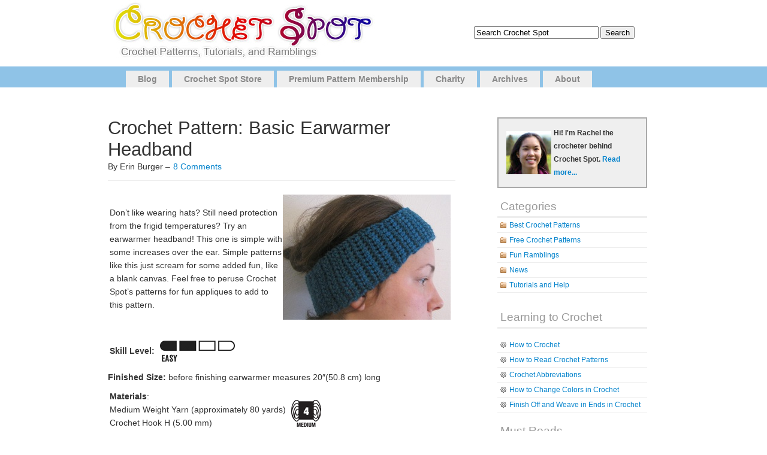

--- FILE ---
content_type: text/html; charset=UTF-8
request_url: https://www.crochetspot.com/crochet-pattern-basic-earwarmer-headband/
body_size: 10327
content:
<!DOCTYPE html PUBLIC "-//W3C//DTD XHTML 1.0 Transitional//EN" "http://www.w3.org/TR/xhtml1/DTD/xhtml1-transitional.dtd">
<html xmlns="http://www.w3.org/1999/xhtml" lang="en-US">

<head profile="http://gmpg.org/xfn/11">
<meta http-equiv="Content-Type" content="text/html; charset=UTF-8" />

<title>Crochet Spot  &raquo; Blog Archive   &raquo; Crochet Pattern: Basic Earwarmer Headband - Crochet Patterns, Tutorials and News </title>

<link rel="alternate" type="application/rss+xml" title="Crochet Spot RSS Feed" href="https://www.crochetspot.com/feed/" />
<link rel="pingback" href="https://www.crochetspot.com/xmlrpc.php" />
<script type="text/javascript" src="https://www.crochetspot.com/wp-content/themes/simplex/includes/js/suckerfish.js"></script>
<!--[if lt IE 7]>
    <script src="http://ie7-js.googlecode.com/svn/version/2.0(beta3)/IE7.js" type="text/javascript"></script>
<![endif]--> 
<link rel="stylesheet" href="https://www.crochetspot.com/wp-content/themes/simplex/style.css" type="text/css" media="screen" />

<link rel="stylesheet" href="https://www.crochetspot.com/wp-content/themes/simplex/print.css" type="text/css" media="print" />

<meta name='robots' content='max-image-preview:large' />
<link rel="alternate" type="application/rss+xml" title="Crochet Spot &raquo; Crochet Pattern: Basic Earwarmer Headband Comments Feed" href="https://www.crochetspot.com/crochet-pattern-basic-earwarmer-headband/feed/" />
<script type="text/javascript">
window._wpemojiSettings = {"baseUrl":"https:\/\/s.w.org\/images\/core\/emoji\/14.0.0\/72x72\/","ext":".png","svgUrl":"https:\/\/s.w.org\/images\/core\/emoji\/14.0.0\/svg\/","svgExt":".svg","source":{"concatemoji":"https:\/\/www.crochetspot.com\/wp-includes\/js\/wp-emoji-release.min.js?ver=6.2.3"}};
/*! This file is auto-generated */
!function(e,a,t){var n,r,o,i=a.createElement("canvas"),p=i.getContext&&i.getContext("2d");function s(e,t){p.clearRect(0,0,i.width,i.height),p.fillText(e,0,0);e=i.toDataURL();return p.clearRect(0,0,i.width,i.height),p.fillText(t,0,0),e===i.toDataURL()}function c(e){var t=a.createElement("script");t.src=e,t.defer=t.type="text/javascript",a.getElementsByTagName("head")[0].appendChild(t)}for(o=Array("flag","emoji"),t.supports={everything:!0,everythingExceptFlag:!0},r=0;r<o.length;r++)t.supports[o[r]]=function(e){if(p&&p.fillText)switch(p.textBaseline="top",p.font="600 32px Arial",e){case"flag":return s("\ud83c\udff3\ufe0f\u200d\u26a7\ufe0f","\ud83c\udff3\ufe0f\u200b\u26a7\ufe0f")?!1:!s("\ud83c\uddfa\ud83c\uddf3","\ud83c\uddfa\u200b\ud83c\uddf3")&&!s("\ud83c\udff4\udb40\udc67\udb40\udc62\udb40\udc65\udb40\udc6e\udb40\udc67\udb40\udc7f","\ud83c\udff4\u200b\udb40\udc67\u200b\udb40\udc62\u200b\udb40\udc65\u200b\udb40\udc6e\u200b\udb40\udc67\u200b\udb40\udc7f");case"emoji":return!s("\ud83e\udef1\ud83c\udffb\u200d\ud83e\udef2\ud83c\udfff","\ud83e\udef1\ud83c\udffb\u200b\ud83e\udef2\ud83c\udfff")}return!1}(o[r]),t.supports.everything=t.supports.everything&&t.supports[o[r]],"flag"!==o[r]&&(t.supports.everythingExceptFlag=t.supports.everythingExceptFlag&&t.supports[o[r]]);t.supports.everythingExceptFlag=t.supports.everythingExceptFlag&&!t.supports.flag,t.DOMReady=!1,t.readyCallback=function(){t.DOMReady=!0},t.supports.everything||(n=function(){t.readyCallback()},a.addEventListener?(a.addEventListener("DOMContentLoaded",n,!1),e.addEventListener("load",n,!1)):(e.attachEvent("onload",n),a.attachEvent("onreadystatechange",function(){"complete"===a.readyState&&t.readyCallback()})),(e=t.source||{}).concatemoji?c(e.concatemoji):e.wpemoji&&e.twemoji&&(c(e.twemoji),c(e.wpemoji)))}(window,document,window._wpemojiSettings);
</script>
<style type="text/css">
img.wp-smiley,
img.emoji {
	display: inline !important;
	border: none !important;
	box-shadow: none !important;
	height: 1em !important;
	width: 1em !important;
	margin: 0 0.07em !important;
	vertical-align: -0.1em !important;
	background: none !important;
	padding: 0 !important;
}
</style>
	<link rel='stylesheet' id='wp-block-library-css' href='https://www.crochetspot.com/wp-includes/css/dist/block-library/style.min.css?ver=6.2.3' type='text/css' media='all' />
<link rel='stylesheet' id='classic-theme-styles-css' href='https://www.crochetspot.com/wp-includes/css/classic-themes.min.css?ver=6.2.3' type='text/css' media='all' />
<style id='global-styles-inline-css' type='text/css'>
body{--wp--preset--color--black: #000000;--wp--preset--color--cyan-bluish-gray: #abb8c3;--wp--preset--color--white: #ffffff;--wp--preset--color--pale-pink: #f78da7;--wp--preset--color--vivid-red: #cf2e2e;--wp--preset--color--luminous-vivid-orange: #ff6900;--wp--preset--color--luminous-vivid-amber: #fcb900;--wp--preset--color--light-green-cyan: #7bdcb5;--wp--preset--color--vivid-green-cyan: #00d084;--wp--preset--color--pale-cyan-blue: #8ed1fc;--wp--preset--color--vivid-cyan-blue: #0693e3;--wp--preset--color--vivid-purple: #9b51e0;--wp--preset--gradient--vivid-cyan-blue-to-vivid-purple: linear-gradient(135deg,rgba(6,147,227,1) 0%,rgb(155,81,224) 100%);--wp--preset--gradient--light-green-cyan-to-vivid-green-cyan: linear-gradient(135deg,rgb(122,220,180) 0%,rgb(0,208,130) 100%);--wp--preset--gradient--luminous-vivid-amber-to-luminous-vivid-orange: linear-gradient(135deg,rgba(252,185,0,1) 0%,rgba(255,105,0,1) 100%);--wp--preset--gradient--luminous-vivid-orange-to-vivid-red: linear-gradient(135deg,rgba(255,105,0,1) 0%,rgb(207,46,46) 100%);--wp--preset--gradient--very-light-gray-to-cyan-bluish-gray: linear-gradient(135deg,rgb(238,238,238) 0%,rgb(169,184,195) 100%);--wp--preset--gradient--cool-to-warm-spectrum: linear-gradient(135deg,rgb(74,234,220) 0%,rgb(151,120,209) 20%,rgb(207,42,186) 40%,rgb(238,44,130) 60%,rgb(251,105,98) 80%,rgb(254,248,76) 100%);--wp--preset--gradient--blush-light-purple: linear-gradient(135deg,rgb(255,206,236) 0%,rgb(152,150,240) 100%);--wp--preset--gradient--blush-bordeaux: linear-gradient(135deg,rgb(254,205,165) 0%,rgb(254,45,45) 50%,rgb(107,0,62) 100%);--wp--preset--gradient--luminous-dusk: linear-gradient(135deg,rgb(255,203,112) 0%,rgb(199,81,192) 50%,rgb(65,88,208) 100%);--wp--preset--gradient--pale-ocean: linear-gradient(135deg,rgb(255,245,203) 0%,rgb(182,227,212) 50%,rgb(51,167,181) 100%);--wp--preset--gradient--electric-grass: linear-gradient(135deg,rgb(202,248,128) 0%,rgb(113,206,126) 100%);--wp--preset--gradient--midnight: linear-gradient(135deg,rgb(2,3,129) 0%,rgb(40,116,252) 100%);--wp--preset--duotone--dark-grayscale: url('#wp-duotone-dark-grayscale');--wp--preset--duotone--grayscale: url('#wp-duotone-grayscale');--wp--preset--duotone--purple-yellow: url('#wp-duotone-purple-yellow');--wp--preset--duotone--blue-red: url('#wp-duotone-blue-red');--wp--preset--duotone--midnight: url('#wp-duotone-midnight');--wp--preset--duotone--magenta-yellow: url('#wp-duotone-magenta-yellow');--wp--preset--duotone--purple-green: url('#wp-duotone-purple-green');--wp--preset--duotone--blue-orange: url('#wp-duotone-blue-orange');--wp--preset--font-size--small: 13px;--wp--preset--font-size--medium: 20px;--wp--preset--font-size--large: 36px;--wp--preset--font-size--x-large: 42px;--wp--preset--spacing--20: 0.44rem;--wp--preset--spacing--30: 0.67rem;--wp--preset--spacing--40: 1rem;--wp--preset--spacing--50: 1.5rem;--wp--preset--spacing--60: 2.25rem;--wp--preset--spacing--70: 3.38rem;--wp--preset--spacing--80: 5.06rem;--wp--preset--shadow--natural: 6px 6px 9px rgba(0, 0, 0, 0.2);--wp--preset--shadow--deep: 12px 12px 50px rgba(0, 0, 0, 0.4);--wp--preset--shadow--sharp: 6px 6px 0px rgba(0, 0, 0, 0.2);--wp--preset--shadow--outlined: 6px 6px 0px -3px rgba(255, 255, 255, 1), 6px 6px rgba(0, 0, 0, 1);--wp--preset--shadow--crisp: 6px 6px 0px rgba(0, 0, 0, 1);}:where(.is-layout-flex){gap: 0.5em;}body .is-layout-flow > .alignleft{float: left;margin-inline-start: 0;margin-inline-end: 2em;}body .is-layout-flow > .alignright{float: right;margin-inline-start: 2em;margin-inline-end: 0;}body .is-layout-flow > .aligncenter{margin-left: auto !important;margin-right: auto !important;}body .is-layout-constrained > .alignleft{float: left;margin-inline-start: 0;margin-inline-end: 2em;}body .is-layout-constrained > .alignright{float: right;margin-inline-start: 2em;margin-inline-end: 0;}body .is-layout-constrained > .aligncenter{margin-left: auto !important;margin-right: auto !important;}body .is-layout-constrained > :where(:not(.alignleft):not(.alignright):not(.alignfull)){max-width: var(--wp--style--global--content-size);margin-left: auto !important;margin-right: auto !important;}body .is-layout-constrained > .alignwide{max-width: var(--wp--style--global--wide-size);}body .is-layout-flex{display: flex;}body .is-layout-flex{flex-wrap: wrap;align-items: center;}body .is-layout-flex > *{margin: 0;}:where(.wp-block-columns.is-layout-flex){gap: 2em;}.has-black-color{color: var(--wp--preset--color--black) !important;}.has-cyan-bluish-gray-color{color: var(--wp--preset--color--cyan-bluish-gray) !important;}.has-white-color{color: var(--wp--preset--color--white) !important;}.has-pale-pink-color{color: var(--wp--preset--color--pale-pink) !important;}.has-vivid-red-color{color: var(--wp--preset--color--vivid-red) !important;}.has-luminous-vivid-orange-color{color: var(--wp--preset--color--luminous-vivid-orange) !important;}.has-luminous-vivid-amber-color{color: var(--wp--preset--color--luminous-vivid-amber) !important;}.has-light-green-cyan-color{color: var(--wp--preset--color--light-green-cyan) !important;}.has-vivid-green-cyan-color{color: var(--wp--preset--color--vivid-green-cyan) !important;}.has-pale-cyan-blue-color{color: var(--wp--preset--color--pale-cyan-blue) !important;}.has-vivid-cyan-blue-color{color: var(--wp--preset--color--vivid-cyan-blue) !important;}.has-vivid-purple-color{color: var(--wp--preset--color--vivid-purple) !important;}.has-black-background-color{background-color: var(--wp--preset--color--black) !important;}.has-cyan-bluish-gray-background-color{background-color: var(--wp--preset--color--cyan-bluish-gray) !important;}.has-white-background-color{background-color: var(--wp--preset--color--white) !important;}.has-pale-pink-background-color{background-color: var(--wp--preset--color--pale-pink) !important;}.has-vivid-red-background-color{background-color: var(--wp--preset--color--vivid-red) !important;}.has-luminous-vivid-orange-background-color{background-color: var(--wp--preset--color--luminous-vivid-orange) !important;}.has-luminous-vivid-amber-background-color{background-color: var(--wp--preset--color--luminous-vivid-amber) !important;}.has-light-green-cyan-background-color{background-color: var(--wp--preset--color--light-green-cyan) !important;}.has-vivid-green-cyan-background-color{background-color: var(--wp--preset--color--vivid-green-cyan) !important;}.has-pale-cyan-blue-background-color{background-color: var(--wp--preset--color--pale-cyan-blue) !important;}.has-vivid-cyan-blue-background-color{background-color: var(--wp--preset--color--vivid-cyan-blue) !important;}.has-vivid-purple-background-color{background-color: var(--wp--preset--color--vivid-purple) !important;}.has-black-border-color{border-color: var(--wp--preset--color--black) !important;}.has-cyan-bluish-gray-border-color{border-color: var(--wp--preset--color--cyan-bluish-gray) !important;}.has-white-border-color{border-color: var(--wp--preset--color--white) !important;}.has-pale-pink-border-color{border-color: var(--wp--preset--color--pale-pink) !important;}.has-vivid-red-border-color{border-color: var(--wp--preset--color--vivid-red) !important;}.has-luminous-vivid-orange-border-color{border-color: var(--wp--preset--color--luminous-vivid-orange) !important;}.has-luminous-vivid-amber-border-color{border-color: var(--wp--preset--color--luminous-vivid-amber) !important;}.has-light-green-cyan-border-color{border-color: var(--wp--preset--color--light-green-cyan) !important;}.has-vivid-green-cyan-border-color{border-color: var(--wp--preset--color--vivid-green-cyan) !important;}.has-pale-cyan-blue-border-color{border-color: var(--wp--preset--color--pale-cyan-blue) !important;}.has-vivid-cyan-blue-border-color{border-color: var(--wp--preset--color--vivid-cyan-blue) !important;}.has-vivid-purple-border-color{border-color: var(--wp--preset--color--vivid-purple) !important;}.has-vivid-cyan-blue-to-vivid-purple-gradient-background{background: var(--wp--preset--gradient--vivid-cyan-blue-to-vivid-purple) !important;}.has-light-green-cyan-to-vivid-green-cyan-gradient-background{background: var(--wp--preset--gradient--light-green-cyan-to-vivid-green-cyan) !important;}.has-luminous-vivid-amber-to-luminous-vivid-orange-gradient-background{background: var(--wp--preset--gradient--luminous-vivid-amber-to-luminous-vivid-orange) !important;}.has-luminous-vivid-orange-to-vivid-red-gradient-background{background: var(--wp--preset--gradient--luminous-vivid-orange-to-vivid-red) !important;}.has-very-light-gray-to-cyan-bluish-gray-gradient-background{background: var(--wp--preset--gradient--very-light-gray-to-cyan-bluish-gray) !important;}.has-cool-to-warm-spectrum-gradient-background{background: var(--wp--preset--gradient--cool-to-warm-spectrum) !important;}.has-blush-light-purple-gradient-background{background: var(--wp--preset--gradient--blush-light-purple) !important;}.has-blush-bordeaux-gradient-background{background: var(--wp--preset--gradient--blush-bordeaux) !important;}.has-luminous-dusk-gradient-background{background: var(--wp--preset--gradient--luminous-dusk) !important;}.has-pale-ocean-gradient-background{background: var(--wp--preset--gradient--pale-ocean) !important;}.has-electric-grass-gradient-background{background: var(--wp--preset--gradient--electric-grass) !important;}.has-midnight-gradient-background{background: var(--wp--preset--gradient--midnight) !important;}.has-small-font-size{font-size: var(--wp--preset--font-size--small) !important;}.has-medium-font-size{font-size: var(--wp--preset--font-size--medium) !important;}.has-large-font-size{font-size: var(--wp--preset--font-size--large) !important;}.has-x-large-font-size{font-size: var(--wp--preset--font-size--x-large) !important;}
.wp-block-navigation a:where(:not(.wp-element-button)){color: inherit;}
:where(.wp-block-columns.is-layout-flex){gap: 2em;}
.wp-block-pullquote{font-size: 1.5em;line-height: 1.6;}
</style>
<link rel='stylesheet' id='st-widget-css' href='https://www.crochetspot.com/wp-content/plugins/share-this/css/style.css?ver=6.2.3' type='text/css' media='all' />
<script type='text/javascript' src='https://www.crochetspot.com/wp-includes/js/jquery/jquery.min.js?ver=3.6.4' id='jquery-core-js'></script>
<script type='text/javascript' src='https://www.crochetspot.com/wp-includes/js/jquery/jquery-migrate.min.js?ver=3.4.0' id='jquery-migrate-js'></script>
<link rel="https://api.w.org/" href="https://www.crochetspot.com/wp-json/" /><link rel="alternate" type="application/json" href="https://www.crochetspot.com/wp-json/wp/v2/posts/7879" /><link rel="EditURI" type="application/rsd+xml" title="RSD" href="https://www.crochetspot.com/xmlrpc.php?rsd" />
<link rel="wlwmanifest" type="application/wlwmanifest+xml" href="https://www.crochetspot.com/wp-includes/wlwmanifest.xml" />
<meta name="generator" content="WordPress 6.2.3" />
<link rel="canonical" href="https://www.crochetspot.com/crochet-pattern-basic-earwarmer-headband/" />
<link rel='shortlink' href='https://www.crochetspot.com/?p=7879' />
<link rel="alternate" type="application/json+oembed" href="https://www.crochetspot.com/wp-json/oembed/1.0/embed?url=https%3A%2F%2Fwww.crochetspot.com%2Fcrochet-pattern-basic-earwarmer-headband%2F" />
<link rel="alternate" type="text/xml+oembed" href="https://www.crochetspot.com/wp-json/oembed/1.0/embed?url=https%3A%2F%2Fwww.crochetspot.com%2Fcrochet-pattern-basic-earwarmer-headband%2F&#038;format=xml" />
<script charset="utf-8" type="text/javascript">var switchTo5x=false;</script>
<script charset="utf-8" type="text/javascript" id="st_insights_js" src="https://ws.sharethis.com/button/buttons.js?publisher=wp.af1bd881-2dd8-4c47-9e4b-ccc39bb6c099&amp;product=sharethis-wordpress"></script>
<script charset="utf-8" type="text/javascript">stLight.options({"publisher":"wp.af1bd881-2dd8-4c47-9e4b-ccc39bb6c099"});var st_type="wordpress4.7.4";</script>
<link href="https://www.crochetspot.com/wp-content/themes/simplex/css/default.css" rel="stylesheet" type="text/css" />

	<!-- Clean Archives Reloaded v3.2.0 | http://www.viper007bond.com/wordpress-plugins/clean-archives-reloaded/ -->
	<style type="text/css">.car-collapse .car-yearmonth { cursor: s-resize; } </style>
	<script type="text/javascript">
		/* <![CDATA[ */
			jQuery(document).ready(function() {
				jQuery('.car-collapse').find('.car-monthlisting').hide();
				jQuery('.car-collapse').find('.car-monthlisting:first').show();
				jQuery('.car-collapse').find('.car-yearmonth').click(function() {
					jQuery(this).next('ul').slideToggle('fast');
				});
				jQuery('.car-collapse').find('.car-toggler').click(function() {
					if ( 'Expand All' == jQuery(this).text() ) {
						jQuery(this).parent('.car-container').find('.car-monthlisting').show();
						jQuery(this).text('Collapse All');
					}
					else {
						jQuery(this).parent('.car-container').find('.car-monthlisting').hide();
						jQuery(this).text('Expand All');
					}
					return false;
				});
			});
		/* ]]> */
	</script>

<!--[if lte IE 7]>
<link rel="stylesheet" type="text/css" href="https://www.crochetspot.com/wp-content/themes/simplex/ie.css" />
<![endif]-->
</head>
<body>


<div id="page">
<div id="header">

<table width="960" align="center" cellpadding="0" cellspacing="0"><tr><td>
	<div id="headerimg">		
        <a href="https://www.crochetspot.com/"><img src="/images/header.jpg" border="0" style="padding-left:25px"> </a>
<h1><a href="https://www.crochetspot.com/"></a></h1>

        <span class="description"></span>        
        <div id="searchdiv"></div>        
	</div>
</td><td align="center">


<form method="get" id="searchform" action="https://www.crochetspot.com/">
<label class="hidden" for="s">Search for:</label>
<div><input type="text" value="Search Crochet Spot" name="s" style="width:200px;" onfocus="if (this.value=='Search Crochet Spot') {this.value='';}" onblur="if (this.value=='') {this.value=='Search Crochet Spot'}"/>
<input type="submit"  value="Search" />
</div>
</form>


</td></tr></table>


</div>

<div id="pagemenu">
    <ul id="page-list"  class="clearfix">
<li class="page_item page-item-2"><a href="//www.crochetspot.com" title="Blog">Blog</a></li>
<li class="page_item page-item-2"><a href="//www.crochetspot.com/store/" title="Crochet Spot Store">Crochet Spot Store</a></li>
<li class="page_item page-item-2"><a href="//www.crochetspot.com/premium-pattern-membership/" title="Premium Pattern Membership">Premium Pattern Membership</a></li>
<li class="page_item page-item-2"><a href="//www.crochetspot.com/charity/" title="Charity">Charity</a></li>
<li class="page_item page-item-2"><a href="//www.crochetspot.com/archives/" title="Charity">Archives</a></li>
<li class="page_item page-item-2"><a href="//www.crochetspot.com/about/" title="About">About</a></li>
</ul>    
</div>


<hr /><div id="main">
	<div id="content" class="narrowcolumn">

	
		<div class="post" id="post-7879">
			<h2>Crochet Pattern: Basic Earwarmer Headband</h2>
By Erin Burger &ndash; <a href="https://www.crochetspot.com/crochet-pattern-basic-earwarmer-headband/#comments">8 Comments</a>  

			<div class="entry">
				<table>
<tr>
<td>Don&#8217;t like wearing hats? Still need protection from the frigid temperatures?  Try an earwarmer headband! This one is simple with some increases over the ear.  Simple patterns like this just scream for some added fun, like a blank canvas.  Feel free to peruse Crochet Spot&#8217;s patterns for fun appliques to add to this pattern. </td>
<td width="280"><img decoding="async" src="//www.crochetspot.com/wp-content/uploads/2010/12/007.jpg" alt="" title="007" width="280" height="209" class="alignright size-full wp-image-7880" /></td>
</tr>
</table>
<p><span id="more-7879"></span></p>
<table border="0">
<tbody>
<tr>
<td><strong>Skill Level: </strong></td>
<td width="130"><img decoding="async" loading="lazy" class="aligncenter" src="//www.crochetspot.com/wp-content/uploads/02-easy%5bsmall%5d.jpg" alt="crochet skill level easy" width="125" height="35" /></td>
</tr>
</tbody>
</table>
<p><strong>Finished Size:</strong> before finishing earwarmer measures 20&#8243;(50.8 cm) long </p>
<table border="0">
<tbody>
<tr>
<td><strong>Materials</strong>:<br />
Medium Weight Yarn (approximately 80 yards)<br />
Crochet Hook H (5.00 mm)</p>
<td width="50"><img decoding="async" loading="lazy" src="//www.crochetspot.com/wp-content/uploads/2009/04/4-mediumsmall.jpg" alt="crochet yarn size 4" width="50" height="45" /></td>
</tr>
</tbody>
</table>
<p><strong>Gauge:</strong> Rows 1-5 measure 1&#8243; in length</strong><br />
<strong><br />
Need help understanding the abbreviations and symbols? Check  out the <a href="../crochet-abbreviations/" target="_blank">crochet abbreviation</a> chart!</strong></p>
<p><strong>Crochet Pattern: Basic Earwarmer Headband</strong><br />
Row 1: ch 11, turn, sc in 2nd ch from hook and in each sc across: 10 sc<br />
Row 2 &#8211; 14: ch 1, turn, sc in each sc across: 10 sc<br />
Row 15: ch 1, turn, 2 sc in first sc, sc in next sc and in each sc across, ending with 2 sc in last sc: 12 sc<br />
Rows 16-26: ch 1, turn, sc in each sc across: 12 sc<br />
Row 27: ch 1, turn, sc2tog, sc in each sc across, ending with sc2tog in last 2 sc: 10 sc<br />
Rows 28-43: ch 1, turn, sc in each sc across: 10 sc<br />
Row 44: ch 1, turn, 2 sc in first sc, sc in next sc and in each sc across, ending with 2 sc in last sc: 12 sc<br />
Rows 45- 55: ch 1, turn, sc in each sc across: 12 sc<br />
Row 56: ch 1, turn, sc2tog, sc in each sc across, ending with sc2tog in last 2 sc: 10 sc<br />
Rows 57-69: ch 1, turn, sc and in each sc across: 10 sc</p>
<p>To make this earwarmer larger, add rows at beginning and end of pattern.<br />
To make this earwarmer smaller, take away rows at beginning and end of pattern.</p>
<p>Finishing earwarmer: holding each end of earwarmers together, sl st in each st and sc across, finish off.</p>
<p>Now weave in all the ends, make it pretty!</p>
<p>Have any questions or comments about this pattern? We love feedback here at Crochet Spot!</p>
<p class="no-break"><span class='st_fblike_large' st_title='Crochet Pattern: Basic Earwarmer Headband' st_url='https://www.crochetspot.com/crochet-pattern-basic-earwarmer-headband/'></span><span class='st_facebook_large' st_title='Crochet Pattern: Basic Earwarmer Headband' st_url='https://www.crochetspot.com/crochet-pattern-basic-earwarmer-headband/'></span><span st_via='CrochetSpot' st_username='CrochetSpot' class='st_twitter_large' st_title='Crochet Pattern: Basic Earwarmer Headband' st_url='https://www.crochetspot.com/crochet-pattern-basic-earwarmer-headband/'></span><span class='st_pinterest_large' st_title='Crochet Pattern: Basic Earwarmer Headband' st_url='https://www.crochetspot.com/crochet-pattern-basic-earwarmer-headband/'></span><span class='st_email_large' st_title='Crochet Pattern: Basic Earwarmer Headband' st_url='https://www.crochetspot.com/crochet-pattern-basic-earwarmer-headband/'></span><span class='st_print_large' st_title='Crochet Pattern: Basic Earwarmer Headband' st_url='https://www.crochetspot.com/crochet-pattern-basic-earwarmer-headband/'></span></p>
								
				<p class="postmetadata2">
					<small>
						This entry was posted
												on Thursday, December 16th, 2010 at 12:08 AM by Erin Burger						and is filed under <a href="https://www.crochetspot.com/category/free-crochet-patterns/" rel="category tag">Free Crochet Patterns</a>.
						You can follow any responses to this entry through the <a href="https://www.crochetspot.com/crochet-pattern-basic-earwarmer-headband/feed/">RSS 2.0</a> feed.

													You can <a href="#respond">leave a response</a>, or <a href="https://www.crochetspot.com/crochet-pattern-basic-earwarmer-headband/trackback/" rel="trackback">trackback</a> from your own site.

						
					</small>
				</p>

			</div>
            
		</div>
        <h3>Similar Posts</h3>
<ul><li><a href="https://www.crochetspot.com/crochet-pattern-cabled-headband/" rel="bookmark" title="August 21, 2010">Crochet Pattern: Cabled Headband</a></li>

<li><a href="https://www.crochetspot.com/how-to-crochet-aran-bobble-stitch/" rel="bookmark" title="January 4, 2011">How to Crochet: Aran Bobble Stitch</a></li>

<li><a href="https://www.crochetspot.com/crochet-pattern-panda-headband/" rel="bookmark" title="October 6, 2016">Crochet Pattern: Panda Headband</a></li>

<li><a href="https://www.crochetspot.com/crochet-pattern-baby-shells-ear-warmer-headband/" rel="bookmark" title="September 18, 2010">Crochet Pattern: Baby Shells Ear-warmer Headband</a></li>

<li><a href="https://www.crochetspot.com/crochet-pattern-cool-coasters-3/" rel="bookmark" title="November 3, 2010">Crochet Pattern: Cool Coasters 3</a></li>
</ul><!-- Similar Posts took 48.623 ms -->
	
<!-- You can start editing here. -->

	<h3 id="comments">8 Comments</h3>

	<ol class="commentlist">
			<li class="comment even thread-even depth-1" id="comment-82102">
				<div id="div-comment-82102" class="comment-body">
				<div class="comment-author vcard">
			<img alt='' src='https://secure.gravatar.com/avatar/c6cdb45e23b3352a87f720aef1df9ce5?s=32&#038;d=mm&#038;r=g' srcset='https://secure.gravatar.com/avatar/c6cdb45e23b3352a87f720aef1df9ce5?s=64&#038;d=mm&#038;r=g 2x' class='avatar avatar-32 photo' height='32' width='32' loading='lazy' decoding='async'/>			<cite class="fn">dj</cite> <span class="says">says:</span>		</div>
		
		<div class="comment-meta commentmetadata">
			<a href="https://www.crochetspot.com/crochet-pattern-basic-earwarmer-headband/#comment-82102">December 20, 2010 at 7:10 PM</a>		</div>

		<p>thank you so much for all the wonderful ideas this year ! Merry Christmas and a Blessed New Year !</p>

		<div class="reply"><a rel='nofollow' class='comment-reply-link' href='https://www.crochetspot.com/crochet-pattern-basic-earwarmer-headband/?replytocom=82102#respond' data-commentid="82102" data-postid="7879" data-belowelement="div-comment-82102" data-respondelement="respond" data-replyto="Reply to dj" aria-label='Reply to dj'>Reply</a></div>
				</div>
				</li><!-- #comment-## -->
		<li class="comment odd alt thread-odd thread-alt depth-1" id="comment-82435">
				<div id="div-comment-82435" class="comment-body">
				<div class="comment-author vcard">
			<img alt='' src='https://secure.gravatar.com/avatar/d08df010f1ca0be0e3c4d8e7b769b8d0?s=32&#038;d=mm&#038;r=g' srcset='https://secure.gravatar.com/avatar/d08df010f1ca0be0e3c4d8e7b769b8d0?s=64&#038;d=mm&#038;r=g 2x' class='avatar avatar-32 photo' height='32' width='32' loading='lazy' decoding='async'/>			<cite class="fn">Jen</cite> <span class="says">says:</span>		</div>
		
		<div class="comment-meta commentmetadata">
			<a href="https://www.crochetspot.com/crochet-pattern-basic-earwarmer-headband/#comment-82435">December 21, 2010 at 2:46 PM</a>		</div>

		<p>i saw one of these at urban outfitters for like $30.00! (no way!) i really want to make one!!</p>

		<div class="reply"><a rel='nofollow' class='comment-reply-link' href='https://www.crochetspot.com/crochet-pattern-basic-earwarmer-headband/?replytocom=82435#respond' data-commentid="82435" data-postid="7879" data-belowelement="div-comment-82435" data-respondelement="respond" data-replyto="Reply to Jen" aria-label='Reply to Jen'>Reply</a></div>
				</div>
				</li><!-- #comment-## -->
		<li class="comment even thread-even depth-1" id="comment-270028">
				<div id="div-comment-270028" class="comment-body">
				<div class="comment-author vcard">
			<img alt='' src='https://secure.gravatar.com/avatar/dd7136b5629206b79714c49130e9f179?s=32&#038;d=mm&#038;r=g' srcset='https://secure.gravatar.com/avatar/dd7136b5629206b79714c49130e9f179?s=64&#038;d=mm&#038;r=g 2x' class='avatar avatar-32 photo' height='32' width='32' loading='lazy' decoding='async'/>			<cite class="fn">Carol</cite> <span class="says">says:</span>		</div>
		
		<div class="comment-meta commentmetadata">
			<a href="https://www.crochetspot.com/crochet-pattern-basic-earwarmer-headband/#comment-270028">October 4, 2011 at 9:59 AM</a>		</div>

		<p>Thanks for the perfect headband pattern.  I haven&#8217;t crocheted in some time and found all the basic info a real refresher course.</p>

		<div class="reply"><a rel='nofollow' class='comment-reply-link' href='https://www.crochetspot.com/crochet-pattern-basic-earwarmer-headband/?replytocom=270028#respond' data-commentid="270028" data-postid="7879" data-belowelement="div-comment-270028" data-respondelement="respond" data-replyto="Reply to Carol" aria-label='Reply to Carol'>Reply</a></div>
				</div>
				</li><!-- #comment-## -->
		<li class="comment odd alt thread-odd thread-alt depth-1 parent" id="comment-422120">
				<div id="div-comment-422120" class="comment-body">
				<div class="comment-author vcard">
			<img alt='' src='https://secure.gravatar.com/avatar/02de8a0976fbb6081c1dea7d0630a437?s=32&#038;d=mm&#038;r=g' srcset='https://secure.gravatar.com/avatar/02de8a0976fbb6081c1dea7d0630a437?s=64&#038;d=mm&#038;r=g 2x' class='avatar avatar-32 photo' height='32' width='32' loading='lazy' decoding='async'/>			<cite class="fn"><a href="http://crochetspot" class="url" rel="ugc external nofollow">janet</a></cite> <span class="says">says:</span>		</div>
		
		<div class="comment-meta commentmetadata">
			<a href="https://www.crochetspot.com/crochet-pattern-basic-earwarmer-headband/#comment-422120">January 7, 2012 at 8:19 PM</a>		</div>

		<p>My daughter would like to add a button hole and a button can you give me simple instructions on how to do this?</p>

		<div class="reply"><a rel='nofollow' class='comment-reply-link' href='https://www.crochetspot.com/crochet-pattern-basic-earwarmer-headband/?replytocom=422120#respond' data-commentid="422120" data-postid="7879" data-belowelement="div-comment-422120" data-respondelement="respond" data-replyto="Reply to janet" aria-label='Reply to janet'>Reply</a></div>
				</div>
				<ul class="children">
		<li class="comment byuser comment-author-admin even depth-2" id="comment-422626">
				<div id="div-comment-422626" class="comment-body">
				<div class="comment-author vcard">
			<img alt='' src='https://secure.gravatar.com/avatar/e66a3891769a663f17dd805f0a99d2d8?s=32&#038;d=mm&#038;r=g' srcset='https://secure.gravatar.com/avatar/e66a3891769a663f17dd805f0a99d2d8?s=64&#038;d=mm&#038;r=g 2x' class='avatar avatar-32 photo' height='32' width='32' loading='lazy' decoding='async'/>			<cite class="fn"><a href="http://crochetspot.com" class="url" rel="ugc external nofollow">Rachel</a></cite> <span class="says">says:</span>		</div>
		
		<div class="comment-meta commentmetadata">
			<a href="https://www.crochetspot.com/crochet-pattern-basic-earwarmer-headband/#comment-422626">January 8, 2012 at 10:18 AM</a>		</div>

		<p>Hi Janet, you can add a hole in one of the last rows in the pattern to make the button hole.  To make a hole, you can do the following:</p>
<p>ch 1, turn, sc in next 4 sc, ch 2, skip 2 sc, sc in next 4 sc.  Then on the row after that you can sc in each stitch across so that you have a total of 10 sc again.</p>
<p>You can sew the button to the other side of the headband.</p>

		<div class="reply"><a rel='nofollow' class='comment-reply-link' href='https://www.crochetspot.com/crochet-pattern-basic-earwarmer-headband/?replytocom=422626#respond' data-commentid="422626" data-postid="7879" data-belowelement="div-comment-422626" data-respondelement="respond" data-replyto="Reply to Rachel" aria-label='Reply to Rachel'>Reply</a></div>
				</div>
				</li><!-- #comment-## -->
</ul><!-- .children -->
</li><!-- #comment-## -->
		<li class="comment odd alt thread-even depth-1 parent" id="comment-3395009">
				<div id="div-comment-3395009" class="comment-body">
				<div class="comment-author vcard">
			<img alt='' src='https://secure.gravatar.com/avatar/ff4574f41e4746dc473ed34de991a851?s=32&#038;d=mm&#038;r=g' srcset='https://secure.gravatar.com/avatar/ff4574f41e4746dc473ed34de991a851?s=64&#038;d=mm&#038;r=g 2x' class='avatar avatar-32 photo' height='32' width='32' loading='lazy' decoding='async'/>			<cite class="fn">Laura</cite> <span class="says">says:</span>		</div>
		
		<div class="comment-meta commentmetadata">
			<a href="https://www.crochetspot.com/crochet-pattern-basic-earwarmer-headband/#comment-3395009">December 22, 2016 at 9:39 AM</a>		</div>

		<p>Rows 45-55 donate indicate to chain one and turn.  Is that intentional?  Or was that step omitted in error?</p>

		<div class="reply"><a rel='nofollow' class='comment-reply-link' href='https://www.crochetspot.com/crochet-pattern-basic-earwarmer-headband/?replytocom=3395009#respond' data-commentid="3395009" data-postid="7879" data-belowelement="div-comment-3395009" data-respondelement="respond" data-replyto="Reply to Laura" aria-label='Reply to Laura'>Reply</a></div>
				</div>
				<ul class="children">
		<li class="comment byuser comment-author-admin even depth-2" id="comment-3395105">
				<div id="div-comment-3395105" class="comment-body">
				<div class="comment-author vcard">
			<img alt='' src='https://secure.gravatar.com/avatar/e66a3891769a663f17dd805f0a99d2d8?s=32&#038;d=mm&#038;r=g' srcset='https://secure.gravatar.com/avatar/e66a3891769a663f17dd805f0a99d2d8?s=64&#038;d=mm&#038;r=g 2x' class='avatar avatar-32 photo' height='32' width='32' loading='lazy' decoding='async'/>			<cite class="fn"><a href="http://crochetspot.com" class="url" rel="ugc external nofollow">Rachel Choi</a></cite> <span class="says">says:</span>		</div>
		
		<div class="comment-meta commentmetadata">
			<a href="https://www.crochetspot.com/crochet-pattern-basic-earwarmer-headband/#comment-3395105">December 22, 2016 at 3:16 PM</a>		</div>

		<p>Hi Laura!  It looks like it was an error.  Thanks for catching that.  I edited the pattern is it says to &#8220;ch 1, turn&#8221; now.  Thanks again!</p>

		<div class="reply"><a rel='nofollow' class='comment-reply-link' href='https://www.crochetspot.com/crochet-pattern-basic-earwarmer-headband/?replytocom=3395105#respond' data-commentid="3395105" data-postid="7879" data-belowelement="div-comment-3395105" data-respondelement="respond" data-replyto="Reply to Rachel Choi" aria-label='Reply to Rachel Choi'>Reply</a></div>
				</div>
				</li><!-- #comment-## -->
</ul><!-- .children -->
</li><!-- #comment-## -->
		<li class="comment odd alt thread-odd thread-alt depth-1" id="comment-3395010">
				<div id="div-comment-3395010" class="comment-body">
				<div class="comment-author vcard">
			<img alt='' src='https://secure.gravatar.com/avatar/ff4574f41e4746dc473ed34de991a851?s=32&#038;d=mm&#038;r=g' srcset='https://secure.gravatar.com/avatar/ff4574f41e4746dc473ed34de991a851?s=64&#038;d=mm&#038;r=g 2x' class='avatar avatar-32 photo' height='32' width='32' loading='lazy' decoding='async'/>			<cite class="fn">Laura</cite> <span class="says">says:</span>		</div>
		
		<div class="comment-meta commentmetadata">
			<a href="https://www.crochetspot.com/crochet-pattern-basic-earwarmer-headband/#comment-3395010">December 22, 2016 at 9:40 AM</a>		</div>

		<p>** do not indicate</p>

		<div class="reply"><a rel='nofollow' class='comment-reply-link' href='https://www.crochetspot.com/crochet-pattern-basic-earwarmer-headband/?replytocom=3395010#respond' data-commentid="3395010" data-postid="7879" data-belowelement="div-comment-3395010" data-respondelement="respond" data-replyto="Reply to Laura" aria-label='Reply to Laura'>Reply</a></div>
				</div>
				</li><!-- #comment-## -->
	<div class="navigation">
		<div class="alignleft"></div>
		<div class="alignright"></div>
	</div>
    </ol>

	
 

<div id="respond">

<h3>Leave a Reply</h3>

<div class="cancel-comment-reply">
	<small><a rel="nofollow" id="cancel-comment-reply-link" href="/crochet-pattern-basic-earwarmer-headband/#respond" style="display:none;">Click here to cancel reply.</a></small>
</div>


<form action="https://www.crochetspot.com/wp-comments-post.php" method="post" id="commentform">


<p><input type="text" name="author" id="author" value="" size="22" tabindex="1" aria-required='true' />
<label for="author"><small>Name (required)</small></label></p>

<p><input type="text" name="email" id="email" value="" size="22" tabindex="2" aria-required='true' />
<label for="email"><small>Mail (will not be published) (required)</small></label></p>

<p><input type="text" name="url" id="url" value="" size="22" tabindex="3" />
<label for="url"><small>Website</small></label></p>


<!--<p><small><strong>XHTML:</strong> You can use these tags: <code>&lt;a href=&quot;&quot; title=&quot;&quot;&gt; &lt;abbr title=&quot;&quot;&gt; &lt;acronym title=&quot;&quot;&gt; &lt;b&gt; &lt;blockquote cite=&quot;&quot;&gt; &lt;cite&gt; &lt;code&gt; &lt;del datetime=&quot;&quot;&gt; &lt;em&gt; &lt;i&gt; &lt;q cite=&quot;&quot;&gt; &lt;s&gt; &lt;strike&gt; &lt;strong&gt; </code></small></p>-->

<p><textarea name="comment" id="comment" cols="100%" rows="10" tabindex="4"></textarea></p>

<p><input name="submit" type="submit" id="submit" tabindex="5" value="Submit Comment" />
<input type='hidden' name='comment_post_ID' value='7879' id='comment_post_ID' />
<input type='hidden' name='comment_parent' id='comment_parent' value='0' />
</p>
<p style="display: none;"><input type="hidden" id="akismet_comment_nonce" name="akismet_comment_nonce" value="3e2558697d" /></p><p style="clear: both;" class="subscribe-to-comments">
			<input type="checkbox" name="subscribe" id="subscribe" value="subscribe" style="width: auto;" />
			<label for="subscribe">Notify me of followup comments via e-mail</label>
			</p><p style="display: none !important;"><label>&#916;<textarea name="ak_hp_textarea" cols="45" rows="8" maxlength="100"></textarea></label><input type="hidden" id="ak_js_1" name="ak_js" value="142"/><script>document.getElementById( "ak_js_1" ).setAttribute( "value", ( new Date() ).getTime() );</script></p>
</form>

</div>


	
	</div>
		<div id="sidebar">
		<ul>
<li>

<div id="fb-root"></div>
<script>(function(d, s, id) {
  var js, fjs = d.getElementsByTagName(s)[0];
  if (d.getElementById(id)) return;
  js = d.createElement(s); js.id = id;
  js.src = "//connect.facebook.net/en_US/all.js#xfbml=1";
  fjs.parentNode.insertBefore(js, fjs);
}(document, 'script', 'facebook-jssdk'));</script>

<div style="margin-top:15px;">
<div class="fb-like-box" data-href="https://www.facebook.com/pages/Crochet-Spot/256283508901" data-width="250" data-show-faces="true" data-stream="false" data-header="true"></div>
</div>

<div style="border:2px solid #aaa; padding:10px; margin-top:15px; background-color:#efefef;">
<div style="font-size:12px; line-height:22px; font-weight:bold;">
<table>
<tr>
<td><div align=center><a href="/about/" style="display:inline; background-image:none; background-color:none; padding:0px; margin:0px;"><img src="/images/rachel2.jpg" border=0></a></div></td>
<td>Hi! I'm Rachel the crocheter behind Crochet Spot. <a href="/about/" style="display:inline; background-image:none; background-color:none; padding:0px; margin:0px; border:none;">Read more...</a>
 </td>
</tr>
</table>

</div>

</div>


</li>


			


<li class="categories"><h2>Categories</h2><ul>	<li class="cat-item cat-item-8"><a href="https://www.crochetspot.com/category/best-crochet-patterns/">Best Crochet Patterns</a>
</li>
	<li class="cat-item cat-item-6"><a href="https://www.crochetspot.com/category/free-crochet-patterns/">Free Crochet Patterns</a>
</li>
	<li class="cat-item cat-item-7"><a href="https://www.crochetspot.com/category/fun-ramblings/">Fun Ramblings</a>
</li>
	<li class="cat-item cat-item-3"><a href="https://www.crochetspot.com/category/news/">News</a>
</li>
	<li class="cat-item cat-item-4"><a href="https://www.crochetspot.com/category/tutorials-and-help/">Tutorials and Help</a>
</li>
</ul></li>
<li class="categories"><h2 style="padding-top:15px;">Learning to Crochet</h2></li>
<a href="//www.crochetspot.com/how-to-crochet/">How to Crochet</a> 
<a href="//www.crochetspot.com/how-to-read-crochet-patterns/">How to Read Crochet Patterns</a> 
<a href="//www.crochetspot.com/crochet-abbreviations/">Crochet Abbreviations</a> 
<a href="//www.crochetspot.com/how-to-change-colors-in-crochet/">How to Change Colors in Crochet</a>
<a href="//www.crochetspot.com/finish-off-and-weave-in-ends-in-crochet/">Finish Off and Weave in Ends in Crochet</a> 

<li class="categories"><h2 style="padding-top:15px;">Must Reads</h2></li>
<a href="//www.crochetspot.com/crochet-pattern-copyrights/">Crochet Pattern Copyrights</a> 
<a href="//www.crochetspot.com/what-you-ought-to-know-about-shopping-in-the-store/">What You Ought to Know About Shopping in the Store</a> 
<a href="//www.crochetspot.com/amazon-shoppers-can-support-crochet-spot/">Amazon Shoppers Can Support Crochet Spot!</a> 
<a href="//www.crochetspot.com/want-to-be-a-guest-writer-on-crochet-spot/">Want to Be a Guest Writer on Crochet Spot?</a> 

<li class="categories"><h2>Recent Posts</h2></li>
<ul><li><a href="https://www.crochetspot.com/free-crochet-pattern-retro-striped-cat-sweater/" rel="bookmark" title="January 4, 2024">Free Crochet Pattern: Retro Striped Cat Sweater</a></li>

<li><a href="https://www.crochetspot.com/free-crochet-pattern-vibrant-puffs-candy-basket/" rel="bookmark" title="February 21, 2023">Free Crochet Pattern: Vibrant Puffs Candy Basket</a></li>

<li><a href="https://www.crochetspot.com/free-crochet-pattern-how-to-make-your-own-chair-and-table-socks/" rel="bookmark" title="February 9, 2021">Free Crochet Pattern: How to Make Your Own Chair and Table Socks</a></li>

<li><a href="https://www.crochetspot.com/free-crochet-pattern-winter-snowflake-c2c-wall-hanging/" rel="bookmark" title="January 6, 2021">Free Crochet Pattern: Winter Snowflake C2C Wall Hanging</a></li>

<li><a href="https://www.crochetspot.com/free-crochet-pattern-sweater-mug-cozies/" rel="bookmark" title="December 7, 2020">Free Crochet Pattern: Sweater Mug Cozies</a></li>
</ul><!-- Recent Posts took 5.551 ms -->

</ul>



	</div>

</div>
    
<hr />
<div id="footer">
<div id="footerarea">
	<span id="footerleft">

	</span>
    <span id="footerright"> 

    	 <a href="//www.crochetspot.com/ask-a-question/">Contact Us</a> -
<a href="//www.crochetspot.com/about-us/privacy-policy/">Privacy Policy</a> - <a href="//www.crochetspot.com/about-us/terms-of-use/">Terms of Use</a> - Copyright &copy; 2026 Crochet Spot - All Rights Reserved

		</span></div>
</div>

<script>
  (function(i,s,o,g,r,a,m){i['GoogleAnalyticsObject']=r;i[r]=i[r]||function(){
  (i[r].q=i[r].q||[]).push(arguments)},i[r].l=1*new Date();a=s.createElement(o),
  m=s.getElementsByTagName(o)[0];a.async=1;a.src=g;m.parentNode.insertBefore(a,m)
  })(window,document,'script','https://www.google-analytics.com/analytics.js','ga');

  ga('create', 'UA-50550275-1', 'auto');
  ga('send', 'pageview');

</script>

		<script defer type='text/javascript' src='https://www.crochetspot.com/wp-content/plugins/akismet/_inc/akismet-frontend.js?ver=1704394640' id='akismet-frontend-js'></script>

<script defer src="https://static.cloudflareinsights.com/beacon.min.js/vcd15cbe7772f49c399c6a5babf22c1241717689176015" integrity="sha512-ZpsOmlRQV6y907TI0dKBHq9Md29nnaEIPlkf84rnaERnq6zvWvPUqr2ft8M1aS28oN72PdrCzSjY4U6VaAw1EQ==" data-cf-beacon='{"version":"2024.11.0","token":"0031d7014cd74520aaebac727840f701","r":1,"server_timing":{"name":{"cfCacheStatus":true,"cfEdge":true,"cfExtPri":true,"cfL4":true,"cfOrigin":true,"cfSpeedBrain":true},"location_startswith":null}}' crossorigin="anonymous"></script>
</body>
</html>